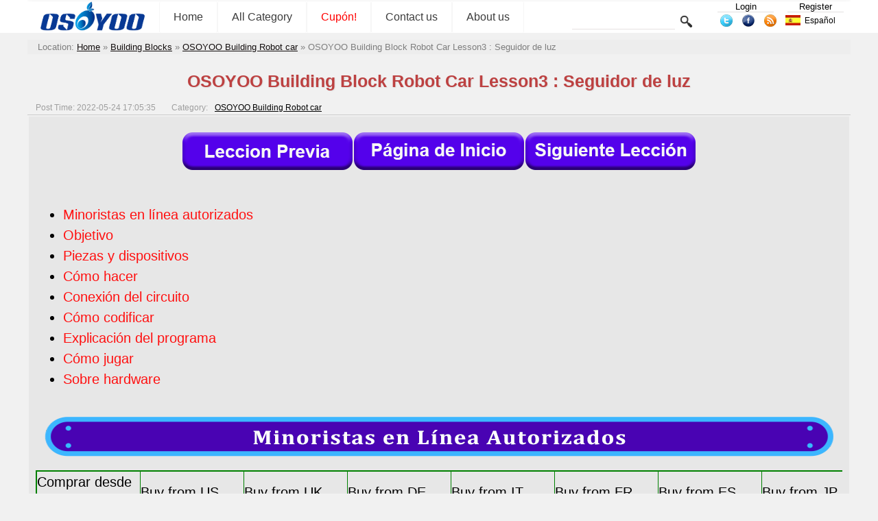

--- FILE ---
content_type: text/html; charset=UTF-8
request_url: https://osoyoo.com/es/2022/05/24/osoyoo-building-block-car-light-follower/
body_size: 12975
content:


<!DOCTYPE html>
<html lang="es-ES">
<head>
<!-- Reddit Pixel -->
<script>
!function(w,d){if(!w.rdt){var p=w.rdt=function(){p.sendEvent?p.sendEvent.apply(p,arguments):p.callQueue.push(arguments)};p.callQueue=[];var t=d.createElement("script");t.src="https://www.redditstatic.com/ads/pixel.js",t.async=!0;var s=d.getElementsByTagName("script")[0];s.parentNode.insertBefore(t,s)}}(window,document);rdt('init','a2_exibr832qkiv');rdt('track', 'PageVisit');
</script>
<!-- DO NOT MODIFY UNLESS TO REPLACE A USER IDENTIFIER -->
<!-- End Reddit Pixel -->
<script async src="https://fundingchoicesmessages.google.com/i/pub-7537483844671589?ers=1" nonce="JgN_4xRvD0KK4bd4qjdx1Q"></script><script nonce="JgN_4xRvD0KK4bd4qjdx1Q">(function() {function signalGooglefcPresent() {if (!window.frames['googlefcPresent']) {if (document.body) {const iframe = document.createElement('iframe'); iframe.style = 'width: 0; height: 0; border: none; z-index: -1000; left: -1000px; top: -1000px;'; iframe.style.display = 'none'; iframe.name = 'googlefcPresent'; document.body.appendChild(iframe);} else {setTimeout(signalGooglefcPresent, 0);}}}signalGooglefcPresent();})();</script>
 <!-- Google Tag Manager -->
<script>(function(w,d,s,l,i){w[l]=w[l]||[];w[l].push({'gtm.start':
new Date().getTime(),event:'gtm.js'});var f=d.getElementsByTagName(s)[0],
j=d.createElement(s),dl=l!='dataLayer'?'&l='+l:'';j.async=true;j.src=
'https://www.googletagmanager.com/gtm.js?id='+i+dl;f.parentNode.insertBefore(j,f);
})(window,document,'script','dataLayer','GTM-PC3R9XL2');</script>
<!-- End Google Tag Manager -->
<!--
<script data-ad-client="ca-pub-7537483844671589" async src="https://pagead2.googlesyndication.com/pagead/js/adsbygoogle.js"></script>
 -->
 
<title>OSOYOO Building Block Robot Car Lesson3 : Seguidor de luz &laquo; osoyoo.com</title>
<link type="text/css" rel="stylesheet" href="https://osoyoo.com/wp-content/themes/bombax/AmScript/Common.css">
<link type="text/css" rel="stylesheet" href="https://osoyoo.com/wp-content/themes/bombax/AmScript/AmSingle.css">
<script type="text/javascript" src="https://osoyoo.com/wp-content/themes/bombax/AmScript/AmCategory.js"></script>
<script type="text/javascript" src="https://osoyoo.com/wp-content/themes/bombax/AmScript/Lang.js"></script>
<script type="text/javascript" src="https://osoyoo.com/wp-content/themes/bombax/AmScript/Search.js"></script>
<script type="text/javascript" src=""></script>
<link rel="alternate" type="application/rss+xml" title="osoyoo.com latest post RSS" href="https://osoyoo.com/feed/" />
<link rel="alternate" type="application/rss+xml" title="osoyoo.com latest comment RSS" href="https://osoyoo.com/comments/feed/" />
<link rel="pingback" href="https://osoyoo.com/xmlrpc.php" />
<link rel="icon" href="https://osoyoo.com/picture/osoyoo.ico"  />
<link rel="shortcut icon" href="https://osoyoo.com/picture/osoyoo.ico"  />

<link rel="apple-touch-icon-precomposed" href="https://osoyoo.com/wp-content/uploads/2019/10/OSOYOOfavicon.png" />
<meta name="msapplication-TileImage" content="https://osoyoo.com/wp-content/uploads/2019/10/OSOYOOfavicon.png" />
</head>

<body>
<!-- Google Tag Manager (noscript) -->
<noscript><iframe src="https://www.googletagmanager.com/ns.html?id=GTM-PC3R9XL2"
height="0" width="0" style="display:none;visibility:hidden"></iframe></noscript>
<!-- End Google Tag Manager (noscript) -->
<div id="PageHeadBg">

<div id="PageHead">
     <div id="LineTop">
          <a href="https://osoyoo.com/es">
		  <img class="Logo" src="https://osoyoo.com/wp-content/themes/bombax/AmImages/Logo.png">
		  </a>
		  
     <div id="NavMain">
          <a href="https://osoyoo.com/es" class="Nav">Home</a>
          <a class="Nav" id="AmAllCategory" onClick="AmAllCategoryInit(0,0);" >All Category</a>
         <a href="https://osoyoo.com/?p=366" class="Nav">
<font color=FF0000>Cupón!</font>
</a>
<a href="https://osoyoo.com/es/about-us/" class="Nav">
Contact us
</a>
<a href="https://osoyoo.com/es/aboutus/" class="Nav">
About us
</a>
     </div>

     <form class="Search" method="get" target="_self" action="https://osoyoo.com/es">		  
          <input class="InputText" type="text" id="AmSearchText" name="s" value="">
		  <input class="InputSubmit" type="Submit" value="">
     </form>
	 <div class="UserInfo">
	 <a class="UserTopAction" href="https://osoyoo.com/wp-login.php">Login</a><a class="UserTopAction" href="https://osoyoo.com/wp-login.php?action=register">Register</a>	 </div>
	 <div class="Share">
	      <a href="https://twitter.com/osoyooproduct" title="twitter">
		       <img src="https://osoyoo.com/wp-content/themes/bombax/AmImages/twitter.png">
		  </a>
	      <a href="https://www.facebook.com/OsoyooStore" title="facebook">
		       <img src="https://osoyoo.com/wp-content/themes/bombax/AmImages/facebook.png">
		  </a>
	      <a href="https://osoyoo.com/feed/" title="feed">
		       <img src="https://osoyoo.com/wp-content/themes/bombax/AmImages/rss.png">
		  </a>		  
	 </div>		  
		  	  
<span id="AmLangIco" onclick="AmLanguageChange('AmLang');"><img src="https://osoyoo.com/wp-content/themes/bombax/AmImages/es.png" class="LangIco"><a hef="#https://osoyoo.com/es/2022/05/24/osoyoo-building-block-car-light-follower/">Español</a></span><div id="AmLang">
	 <span class="AmLangList">
	 <img src="https://osoyoo.com/wp-content/themes/bombax/AmImages/us.png" class="LangIco">
     <a class="AmLangSet" href="https://osoyoo.com/2022/05/24/osoyoo-building-block-car-light-follower/">English</a>
	 </span>
	 <span class="AmLangList">
	 <img src="https://osoyoo.com/wp-content/themes/bombax/AmImages/it.png" class="LangIco">
     <a class="AmLangSet" href="https://osoyoo.com/it/2022/05/24/osoyoo-building-block-car-light-follower/">Italiano</a>
	 </span>
	 <span class="AmLangList">
	 <img src="https://osoyoo.com/wp-content/themes/bombax/AmImages/fr.png" class="LangIco">
     <a class="AmLangSet" href="https://osoyoo.com/fr/2022/05/24/osoyoo-building-block-car-light-follower/">Français</a>
	 </span>
	 	 <span class="AmLangList">
	 <img src="https://osoyoo.com/wp-content/themes/bombax/AmImages/es.png" class="LangIco">
     <a class="AmLangSet" href="https://osoyoo.com/es/2022/05/24/osoyoo-building-block-car-light-follower/">Español</a>
	 </span>
	 <span class="AmLangList">
	 <img src="https://osoyoo.com/wp-content/themes/bombax/AmImages/de.png" class="LangIco">
     <a class="AmLangSet" href="https://osoyoo.com/de/2022/05/24/osoyoo-building-block-car-light-follower/">Deutsch</a>
	 </span>
	 <span class="AmLangList">
	 <img src="https://osoyoo.com/wp-content/themes/bombax/AmImages/jp.png" class="LangIco">
     <a class="AmLangSet" href="https://osoyoo.com/ja/2022/05/24/osoyoo-building-block-car-light-follower/">日本語</a>
	 </span>
</div>

     </div>
     <div id="AmAllCategoryBg">
          <div id="AmAllCategoryBox">
          <div name="AmLayer" id="AmLayer_0" class="AmLayer">
               <ul name="AmSub_0" id="AmSub_0_0" class="CategoryList">
                    <li id="Cat_14"><a href="https://osoyoo.com/es/category/iot/" onmouseover="AmAllCategory(1,14);">Internet of Things</a></li>
                    <li id="Cat_6"><a href="https://osoyoo.com/es/category/osoyoo-raspi-kit/" onmouseover="AmAllCategory(1,6);">OSOYOO Hardware Program learning Kit for Raspberry Pi </a></li>
                    <li id="Cat_3"><a href="https://osoyoo.com/es/category/osoyoo-kit/" onmouseover="AmAllCategory(1,3);">OSOYOO Hardware Programming Learning Kit</a></li>
                    <li id="Cat_682"><a href="https://osoyoo.com/es/category/osoyoo-robot-car-kit/" onmouseover="AmAllCategory(1,682);">OSOYOO Robot Car Kit A series</a></li>
                    <li id="Cat_20"><a href="https://osoyoo.com/es/category/sensors/" onmouseover="AmAllCategory(1,20);">Sensors &amp; Accessories</a></li>
                    <li id="Cat_744"><a href="https://osoyoo.com/es/category/single-board/" onmouseover="AmAllCategory(1,744);">Single Board</a></li>
                    <li id="Cat_5"><a href="https://osoyoo.com/es/category/tutorial-ebook/" onmouseover="AmAllCategory(1,5);">Tutorial &amp; eBook</a></li>
                    <li id="Cat_1"><a href="https://osoyoo.com/es/category/uncategorized/" onmouseover="AmAllCategory(1,1);">Uncategorized</a></li>
                    <li id="Cat_733"><a href="https://osoyoo.com/es/category/building-blocks/" onmouseover="AmAllCategory(1,733);">Building Blocks</a></li>
                    <li id="Cat_732"><a href="https://osoyoo.com/es/category/mblock-graphic-programming/" onmouseover="AmAllCategory(1,732);">mBlock Graphic Programming</a></li>
                    <li id="Cat_672"><a href="https://osoyoo.com/es/category/microbit/" onmouseover="AmAllCategory(1,672);">Micro:bit</a></li>
                    <li id="Cat_730"><a href="https://osoyoo.com/es/category/raspberry-pi-pico/" onmouseover="AmAllCategory(1,730);">Raspberry Pi Pico</a></li>
                    <li id="Cat_405"><a href="https://osoyoo.com/es/category/tutorial-examples/" onmouseover="AmAllCategory(1,405);">Tutorial &amp; Examples</a></li>
                    <li id="Cat_7"><a href="https://osoyoo.com/es/category/%e6%b5%8b%e8%af%95/" onmouseover="AmAllCategory(1,7);">测试</a></li>
               </ul>
          </div>
          <div name="AmLayer" id="AmLayer_1" class="AmLayer">
               <ul name="AmSub_1" id="AmSub_1_14" class="CategoryList">
                    <li id="Cat_724"><a href="https://osoyoo.com/es/category/iot/osoyoo-esp8266-wifi-module/" onmouseover="AmAllCategory('2','724');">OSOYOO ESP8266 Wifi Module</a></li>
                    <li id="Cat_705"><a href="https://osoyoo.com/es/category/iot/w5100-ethernet-iot-kit-for-beginner/" onmouseover="AmAllCategory('2','705');">OSOYOO W5100 Ethernet IoT learning Kit</a></li>
                    <li id="Cat_711"><a href="https://osoyoo.com/es/category/iot/arduino-wifi-iot-learning-kit/" onmouseover="AmAllCategory('2','711');">OSOYOO Wifi IoT Learning Kit </a></li>
                    <li id="Cat_729"><a href="https://osoyoo.com/es/category/iot/smart-house-iot-learning-kit-v2-0/" onmouseover="AmAllCategory('2','729');">Smart House V2.0 Blynk Control</a></li>
                    <li id="Cat_727"><a href="https://osoyoo.com/es/category/iot/blynk-iot-learning-kit/" onmouseover="AmAllCategory('2','727');">Blynk IoT Learning Kit</a></li>
                    <li id="Cat_670"><a href="https://osoyoo.com/es/category/iot/lora-related/" onmouseover="AmAllCategory('2','670');">LoRa Related</a></li>
                    <li id="Cat_483"><a href="https://osoyoo.com/es/category/iot/nodemcu-iot-kit-iot/" onmouseover="AmAllCategory('2','483');">NodeMCU IoT Kit</a></li>
                    <li id="Cat_704"><a href="https://osoyoo.com/es/category/iot/smart-home-iot-kit/" onmouseover="AmAllCategory('2','704');">Smart Home Iot Kit</a></li>
                    <li id="Cat_737"><a href="https://osoyoo.com/es/category/iot/smart-home-v2-0-udp-app-control/" onmouseover="AmAllCategory('2','737');">Smart Home V2.0 UDP APP control</a></li>
               </ul>
               <ul name="AmSub_1" id="AmSub_1_6" class="CategoryList">
                    <li id="Cat_690"><a href="https://osoyoo.com/es/category/osoyoo-raspi-kit/raspberry-pi-project/" onmouseover="AmAllCategory('2','690');"> Project for Raspberry Pi </a></li>
                    <li id="Cat_750"><a href="https://osoyoo.com/es/category/osoyoo-raspi-kit/flexirover-robot-car-for-raspberry-pi-arduino/" onmouseover="AmAllCategory('2','750');">FlexiRover Robot Car for Raspberry Pi/Arduino</a></li>
                    <li id="Cat_659"><a href="https://osoyoo.com/es/category/osoyoo-raspi-kit/raspberry-pi-iot/" onmouseover="AmAllCategory('2','659');">IOT kit for raspberry Pi </a></li>
                    <li id="Cat_720"><a href="https://osoyoo.com/es/category/osoyoo-raspi-kit/mecanum-wheel-car/" onmouseover="AmAllCategory('2','720');">Mecanum Wheel Car</a></li>
                    <li id="Cat_489"><a href="https://osoyoo.com/es/category/osoyoo-raspi-kit/osoyoo-basic-kit-raspberry-pi-zero/" onmouseover="AmAllCategory('2','489');">OSOYOO basic kit for Raspberry pi zero</a></li>
                    <li id="Cat_660"><a href="https://osoyoo.com/es/category/osoyoo-raspi-kit/osoyoo-car-v1-raspberry-pi/" onmouseover="AmAllCategory('2','660');">OSOYOO Robot Car V1 for Raspberry Pi</a></li>
                    <li id="Cat_708"><a href="https://osoyoo.com/es/category/osoyoo-raspi-kit/osoyoo-car-v2-pi/" onmouseover="AmAllCategory('2','708');">OSOYOO Robot Car V2 for Raspberry Pi </a></li>
                    <li id="Cat_513"><a href="https://osoyoo.com/es/category/osoyoo-raspi-kit/osoyoo-starter-kit-v1-for-raspberry-pi/" onmouseover="AmAllCategory('2','513');">OSOYOO Starter Kit V1 for Raspberry Pi</a></li>
                    <li id="Cat_466"><a href="https://osoyoo.com/es/category/osoyoo-raspi-kit/osoyoo-starter-kit-raspberry-pi/" onmouseover="AmAllCategory('2','466');">OSOYOO Starter Kit V2 for Raspberry Pi</a></li>
                    <li id="Cat_506"><a href="https://osoyoo.com/es/category/osoyoo-raspi-kit/screen-raspberry-pi/" onmouseover="AmAllCategory('2','506');">Screen for Raspberry Pi</a></li>
                    <li id="Cat_664"><a href="https://osoyoo.com/es/category/osoyoo-raspi-kit/tank-car-raspberry-pi/" onmouseover="AmAllCategory('2','664');">Tank Car for Raspberry Pi </a></li>
                    <li id="Cat_748"><a href="https://osoyoo.com/es/category/osoyoo-raspi-kit/osoyoo-v4-0-robot-car-for-raspberry-pi/" onmouseover="AmAllCategory('2','748');">OSOYOO V4.0 Robot Car for Raspberry Pi</a></li>
               </ul>
               <ul name="AmSub_1" id="AmSub_1_3" class="CategoryList">
                    <li id="Cat_752"><a href="https://osoyoo.com/es/category/osoyoo-kit/lilypad-sewing-electronic-kit/" onmouseover="AmAllCategory('2','752');">LilyPad Sewing electronic Kit</a></li>
                    <li id="Cat_484"><a href="https://osoyoo.com/es/category/osoyoo-kit/arduinonodemcu-garden-watering-kit/" onmouseover="AmAllCategory('2','484');">NodeMCU Garden Watering Kit</a></li>
                    <li id="Cat_10"><a href="https://osoyoo.com/es/category/osoyoo-kit/osoyoo-3d-printer-kit/" onmouseover="AmAllCategory('2','10');">OSOYOO 3D Printer Kit</a></li>
                    <li id="Cat_491"><a href="https://osoyoo.com/es/category/osoyoo-kit/osoyoo-advanced-kit/" onmouseover="AmAllCategory('2','491');">OSOYOO Advanced Hardware Programming Learning Kit</a></li>
                    <li id="Cat_490"><a href="https://osoyoo.com/es/category/osoyoo-kit/osoyoo-basic-kit/" onmouseover="AmAllCategory('2','490');">OSOYOO Basic Programming Learning Kit </a></li>
                    <li id="Cat_467"><a href="https://osoyoo.com/es/category/osoyoo-kit/arduino-iot/" onmouseover="AmAllCategory('2','467');">OSOYOO Cayenne IOT Learning Kit </a></li>
                    <li id="Cat_697"><a href="https://osoyoo.com/es/category/osoyoo-kit/osoyoo-graphical-programming-kit/" onmouseover="AmAllCategory('2','697');">OSOYOO Graphical Programming Kit </a></li>
                    <li id="Cat_692"><a href="https://osoyoo.com/es/category/osoyoo-kit/osoyoo-starter-kit/" onmouseover="AmAllCategory('2','692');">Osoyoo Hardware Programming Starter Kit</a></li>
                    <li id="Cat_655"><a href="https://osoyoo.com/es/category/osoyoo-kit/arduino-yun-iot-smarthome-kit/" onmouseover="AmAllCategory('2','655');">OSOYOO IoT Smarthome Kit V0.1</a></li>
                    <li id="Cat_714"><a href="https://osoyoo.com/es/category/osoyoo-kit/osoyoo-pnp-kit-for-arduino/" onmouseover="AmAllCategory('2','714');">OSOYOO PNP Programming Learning Kit </a></li>
                    <li id="Cat_516"><a href="https://osoyoo.com/es/category/osoyoo-kit/osoyoo-rfid-kit/" onmouseover="AmAllCategory('2','516');">OSOYOO RFID Programming Learning Kit </a></li>
                    <li id="Cat_694"><a href="https://osoyoo.com/es/category/osoyoo-kit/osoyoo-sensor-modules-kit-for-arduino/" onmouseover="AmAllCategory('2','694');">Osoyoo Sensor Modules Kit </a></li>
                    <li id="Cat_706"><a href="https://osoyoo.com/es/category/osoyoo-kit/osoyoo-smart-home-iot-kit/" onmouseover="AmAllCategory('2','706');">OSOYOO Smart Home IoT Kit</a></li>
                    <li id="Cat_492"><a href="https://osoyoo.com/es/category/osoyoo-kit/osoyoo-ultimate-kit/" onmouseover="AmAllCategory('2','492');">OSOYOO Ultimate Hardware Programming kit</a></li>
                    <li id="Cat_693"><a href="https://osoyoo.com/es/category/osoyoo-kit/osoyoo-v3-advanced-learning-kits/" onmouseover="AmAllCategory('2','693');">OSOYOO v3 advanced learning kits</a></li>
                    <li id="Cat_652"><a href="https://osoyoo.com/es/category/osoyoo-kit/161-sensor-kit/" onmouseover="AmAllCategory('2','652');">16+1 Sensor kit</a></li>
                    <li id="Cat_465"><a href="https://osoyoo.com/es/category/osoyoo-kit/smart-car-kit/" onmouseover="AmAllCategory('2','465');">Smart Car Kit</a></li>
               </ul>
               <ul name="AmSub_1" id="AmSub_1_682" class="CategoryList">
                    <li id="Cat_663"><a href="https://osoyoo.com/es/category/osoyoo-robot-car-kit/balance-car-arduinoraspi-kit/" onmouseover="AmAllCategory('2','663');">Balance car kit</a></li>
                    <li id="Cat_747"><a href="https://osoyoo.com/es/category/osoyoo-robot-car-kit/blue-mecanum-wheel-robotic-for-arduino-mega2560/" onmouseover="AmAllCategory('2','747');">Blue Mecanum Wheel Robotic for Arduino Mega2560</a></li>
                    <li id="Cat_757"><a href="https://osoyoo.com/es/category/osoyoo-robot-car-kit/blue-mecanum-wheel-robotic-for-raspberry-pi/" onmouseover="AmAllCategory('2','757');">Blue Mecanum Wheel Robotic for Raspberry Pi</a></li>
                    <li id="Cat_707"><a href="https://osoyoo.com/es/category/osoyoo-robot-car-kit/m1-0-mecanum-wheel-metal-chassis-robotic/" onmouseover="AmAllCategory('2','707');">M1.0 Mecanum Wheel Metal Chassis Robotic</a></li>
                    <li id="Cat_741"><a href="https://osoyoo.com/es/category/osoyoo-robot-car-kit/m2-0-mecanum-wheel-metal-chassis-robotic/" onmouseover="AmAllCategory('2','741');">M2.0 Mecanum Wheel Metal Chassis Robotic</a></li>
                    <li id="Cat_703"><a href="https://osoyoo.com/es/category/osoyoo-robot-car-kit/mecanum-wheel-car-kit/" onmouseover="AmAllCategory('2','703');">Mars Explorer Mecanum Wheel Robot Kit</a></li>
                    <li id="Cat_518"><a href="https://osoyoo.com/es/category/osoyoo-robot-car-kit/arduino-tank-car-kit/" onmouseover="AmAllCategory('2','518');">Tank Car Kit V1.0</a></li>
                    <li id="Cat_712"><a href="https://osoyoo.com/es/category/osoyoo-robot-car-kit/tank-car-kit-v2-0/" onmouseover="AmAllCategory('2','712');">Tank Car Kit V2.0 </a></li>
                    <li id="Cat_499"><a href="https://osoyoo.com/es/category/osoyoo-robot-car-kit/2wd-robot-car-starter-kit/" onmouseover="AmAllCategory('2','499');">2WD Robot Car Starter Kit</a></li>
                    <li id="Cat_710"><a href="https://osoyoo.com/es/category/osoyoo-robot-car-kit/model-3-v2-0-robot-car/" onmouseover="AmAllCategory('2','710');">Model-3 V2.0 Robot Car</a></li>
                    <li id="Cat_702"><a href="https://osoyoo.com/es/category/osoyoo-robot-car-kit/osoyoo-model-3-robot-learning-kit/" onmouseover="AmAllCategory('2','702');">OSOYOO Model-3 Robot Learning Kit</a></li>
                    <li id="Cat_746"><a href="https://osoyoo.com/es/category/osoyoo-robot-car-kit/osoyoo-model-t-robot-car/" onmouseover="AmAllCategory('2','746');">OSOYOO Model-T Robot Car</a></li>
                    <li id="Cat_695"><a href="https://osoyoo.com/es/category/osoyoo-robot-car-kit/osoyoo-robot-car-starter-kit-tutorial/" onmouseover="AmAllCategory('2','695');">OSOYOO Robot Car Starter Kit Tutorial</a></li>
                    <li id="Cat_739"><a href="https://osoyoo.com/es/category/osoyoo-robot-car-kit/osoyoo-servo-steering-car-v3-0-for-arduino-mega2560/" onmouseover="AmAllCategory('2','739');">OSOYOO Servo Steering Car V3.0 for Arduino MEGA2560</a></li>
                    <li id="Cat_717"><a href="https://osoyoo.com/es/category/osoyoo-robot-car-kit/p3-servo-steering-robot-car/" onmouseover="AmAllCategory('2','717');">P3 Servo Steering Robot Car</a></li>
                    <li id="Cat_721"><a href="https://osoyoo.com/es/category/osoyoo-robot-car-kit/sg90-servo-steering-robot-car/" onmouseover="AmAllCategory('2','721');">SG90 Servo Steering Robot Car</a></li>
                    <li id="Cat_684"><a href="https://osoyoo.com/es/category/osoyoo-robot-car-kit/v2-0-robot-car-kit/" onmouseover="AmAllCategory('2','684');">V2.0 Robot Car kit</a></li>
                    <li id="Cat_709"><a href="https://osoyoo.com/es/category/osoyoo-robot-car-kit/v2-1-robot-car-kit/" onmouseover="AmAllCategory('2','709');">V2.1 Robot car kit</a></li>
               </ul>
               <ul name="AmSub_1" id="AmSub_1_20" class="CategoryList">
                    <li id="Cat_768"><a href="https://osoyoo.com/es/category/sensors/sewing-eletronic-widgets/" onmouseover="AmAllCategory('2','768');">Sewing eletronic widgets</a></li>
                    <li id="Cat_26"><a href="https://osoyoo.com/es/category/sensors/breadboard/" onmouseover="AmAllCategory('2','26');">Breadboard</a></li>
                    <li id="Cat_27"><a href="https://osoyoo.com/es/category/sensors/buzzer/" onmouseover="AmAllCategory('2','27');">Buzzer</a></li>
                    <li id="Cat_28"><a href="https://osoyoo.com/es/category/sensors/led/" onmouseover="AmAllCategory('2','28');">LED</a></li>
                    <li id="Cat_23"><a href="https://osoyoo.com/es/category/sensors/resistor/" onmouseover="AmAllCategory('2','23');">Resistor</a></li>
                    <li id="Cat_700"><a href="https://osoyoo.com/es/category/sensors/screen/" onmouseover="AmAllCategory('2','700');">Screen</a></li>
                    <li id="Cat_146"><a href="https://osoyoo.com/es/category/sensors/sensors-sensors/" onmouseover="AmAllCategory('2','146');">Sensors</a></li>
                    <li id="Cat_751"><a href="https://osoyoo.com/es/category/sensors/temperature-sensor/" onmouseover="AmAllCategory('2','751');">Temperature sensor</a></li>
                    <li id="Cat_24"><a href="https://osoyoo.com/es/category/sensors/usb-cable/" onmouseover="AmAllCategory('2','24');">USB cable</a></li>
                    <li id="Cat_25"><a href="https://osoyoo.com/es/category/sensors/wires/" onmouseover="AmAllCategory('2','25');">Wires</a></li>
               </ul>
               <ul name="AmSub_1" id="AmSub_1_744" class="CategoryList">
                    <li id="Cat_767"><a href="https://osoyoo.com/es/category/single-board/io-breakout-board-for-ardino-uno/" onmouseover="AmAllCategory('2','767');">IO-breakout-board-for-ardino-UNO</a></li>
                    <li id="Cat_762"><a href="https://osoyoo.com/es/category/single-board/io-breakout-board-for-arduino-nano/" onmouseover="AmAllCategory('2','762');">IO-breakout-board-for-arduino-nano</a></li>
                    <li id="Cat_765"><a href="https://osoyoo.com/es/category/single-board/io-breakout-board-for-arduino-pro-micro/" onmouseover="AmAllCategory('2','765');">IO-breakout-board-for-arduino-pro-micro</a></li>
                    <li id="Cat_766"><a href="https://osoyoo.com/es/category/single-board/io-breakout-board-for-esp32esp8266/" onmouseover="AmAllCategory('2','766');">IO-breakout-board-for-esp32&amp;esp8266</a></li>
                    <li id="Cat_763"><a href="https://osoyoo.com/es/category/single-board/io-breakout-board-for-raspberry-pico/" onmouseover="AmAllCategory('2','763');">IO-breakout-board-for-raspberry-pico</a></li>
                    <li id="Cat_754"><a href="https://osoyoo.com/es/category/single-board/nano-for-arduino/" onmouseover="AmAllCategory('2','754');">Nano for arduino</a></li>
                    <li id="Cat_745"><a href="https://osoyoo.com/es/category/single-board/ltg-nano-for-arduino/" onmouseover="AmAllCategory('2','745');">LTG-Nano for Arduino</a></li>
                    <li id="Cat_749"><a href="https://osoyoo.com/es/category/single-board/nodemcu/" onmouseover="AmAllCategory('2','749');">NodeMCU</a></li>
                    <li id="Cat_753"><a href="https://osoyoo.com/es/category/single-board/pro-micro-for-arduino/" onmouseover="AmAllCategory('2','753');">Pro micro for Arduino</a></li>
                    <li id="Cat_756"><a href="https://osoyoo.com/es/category/single-board/pwm-hat-for-rapberry-pi/" onmouseover="AmAllCategory('2','756');">PWM HAT for Rapberry Pi</a></li>
               </ul>
               <ul name="AmSub_1" id="AmSub_1_5" class="CategoryList">
                    <li id="Cat_22"><a href="https://osoyoo.com/es/category/tutorial-ebook/basic-tutorial/" onmouseover="AmAllCategory('2','22');">Basic Tutorial about Arduino</a></li>
                    <li id="Cat_685"><a href="https://osoyoo.com/es/category/tutorial-ebook/graphical-programming-tutorial-for-arduino/" onmouseover="AmAllCategory('2','685');">Graphical Programming Tutorial Serie A</a></li>
                    <li id="Cat_4"><a href="https://osoyoo.com/es/category/tutorial-ebook/diy-parts/" onmouseover="AmAllCategory('2','4');">Parts &amp; Projects for Arduino Open Source IDE</a></li>
               </ul>
               <ul name="AmSub_1" id="AmSub_1_733" class="CategoryList">
                    <li id="Cat_736"><a href="https://osoyoo.com/es/category/building-blocks/osoyoo-building-block-diy-programming-kit/" onmouseover="AmAllCategory('2','736');">OSOYOO Building Block DIY Programming Kit</a></li>
                    <li id="Cat_734"><a href="https://osoyoo.com/es/category/building-blocks/arduino-building-blocks/" onmouseover="AmAllCategory('2','734');">OSOYOO Building Blocks</a></li>
                    <li id="Cat_740"><a href="https://osoyoo.com/es/category/building-blocks/osoyoo-building-robot-car/" onmouseover="AmAllCategory('2','740');">OSOYOO Building Robot car</a></li>
               </ul>
               <ul name="AmSub_1" id="AmSub_1_672" class="CategoryList">
                    <li id="Cat_673"><a href="https://osoyoo.com/es/category/microbit/microbit-basic-tutorial/" onmouseover="AmAllCategory('2','673');">Micro:bit Basic Tutorial</a></li>
                    <li id="Cat_713"><a href="https://osoyoo.com/es/category/microbit/microbit-robot/" onmouseover="AmAllCategory('2','713');">Micro:bit Robot</a></li>
                    <li id="Cat_677"><a href="https://osoyoo.com/es/category/microbit/microbit-starter-kit/" onmouseover="AmAllCategory('2','677');">Micro:bit Starter Kit</a></li>
                    <li id="Cat_715"><a href="https://osoyoo.com/es/category/microbit/microbit-robot-car-v2/" onmouseover="AmAllCategory('2','715');">Microbit Robot Car V2</a></li>
                    <li id="Cat_691"><a href="https://osoyoo.com/es/category/microbit/osoyoo-sensor-for-micro-bit/" onmouseover="AmAllCategory('2','691');">OSOYOO Sensor for Micro bit</a></li>
               </ul>
               <ul name="AmSub_1" id="AmSub_1_730" class="CategoryList">
                    <li id="Cat_731"><a href="https://osoyoo.com/es/category/raspberry-pi-pico/pico-graphic-programming/" onmouseover="AmAllCategory('2','731');">Pico Graphic Programming</a></li>
                    <li id="Cat_743"><a href="https://osoyoo.com/es/category/raspberry-pi-pico/pico-robot-car-raspberry-pi-pico/" onmouseover="AmAllCategory('2','743');">Pico-Robot-Car</a></li>
               </ul>
               <ul name="AmSub_1" id="AmSub_1_7" class="CategoryList">
                    <li id="Cat_131"><a href="https://osoyoo.com/es/category/%e6%b5%8b%e8%af%95/meeting/" onmouseover="AmAllCategory('2','131');">Meeting</a></li>
               </ul>
          </div>
          <div name="AmLayer" id="AmLayer_2" class="AmLayer">
               <ul name="AmSub_2" id="AmSub_2_663" class="CategoryList">
                    <li id="Cat_698"><a href="https://osoyoo.com/es/category/osoyoo-robot-car-kit/balance-car-arduinoraspi-kit/balance-car/" onmouseover="AmAllCategory('3','698');">Balance Car</a></li>
               </ul>
          </div>
          </div>	
     </div>
</div>




</div>


<span id="UrlHere">
<div itemscope itemtype="http://schema.org/WebPage" id="crumbs">Location: <a itemprop="breadcrumb" href="https://osoyoo.com/es">Home</a> » <a itemprop="breadcrumb" href="https://osoyoo.com/es/category/building-blocks/">Building Blocks</a> » <a itemprop="breadcrumb" href="https://osoyoo.com/es/category/building-blocks/osoyoo-building-robot-car/">OSOYOO Building Robot car</a> » <span class="current">OSOYOO Building Block Robot Car Lesson3 : Seguidor de luz</span></div></span>

<div id="ContentBody">

<h1>OSOYOO Building Block Robot Car Lesson3 : Seguidor de luz</h1><div class="PostMeta">
<span class="Time">Post Time: 2022-05-24 17:05:35</span>
Category: <a class="category" href="https://osoyoo.com/es/category/building-blocks/osoyoo-building-robot-car/">OSOYOO Building Robot car</a>
</div>
<div class="PostContent">
<p><center><a href="https://osoyoo.com/es/?p=43788"><img decoding="async" class="alignnone" src="https://osoyoo.com/picture/tutorial/es/2es.png" alt="" width="250" height="60" /></a><a href="https://osoyoo.com/es/?p=49202"><img decoding="async" loading="lazy" class="alignnone" src="https://osoyoo.com/picture/tutorial/es/1es.png" alt="" width="250" height="60" /></a><a href="https://osoyoo.com/es/?p=43810"><img decoding="async" loading="lazy" class="alignnone" src="https://osoyoo.com/picture/tutorial/es/3es.png" alt="" width="250" height="60" /></a></center></p>
<ul>
<li style="text-align: left;"><a href="#6">Minoristas en línea autorizados</a></li>
<li style="text-align: left;"><a href="#1">Objetivo</a></li>
<li style="text-align: left;"><a href="#2">Piezas y dispositivos</a></li>
<li style="text-align: left;"><a href="#3">Cómo hacer</a></li>
<li style="text-align: left;"><a href="#4">Conexión del circuito</a></li>
<li style="text-align: left;"><a href="#5">Cómo codificar</a></li>
<li style="text-align: left;"><a href="#7">Explicación del programa</a></li>
<li style="text-align: left;"><a href="#8">Cómo jugar</a></li>
<li style="text-align: left;"><a href="#9">Sobre hardware</a></li>
</ul>
<p><img decoding="async" class="aligncenter" src="https://osoyoo.com/picture/tutorial/es/5es.png" /></p>
<div align="center">
<table>
<tbody>
<tr>
<td>Comprar desde OSOYOO</td>
<td>Buy from US</td>
<td>Buy from UK</td>
<td>Buy from DE</td>
<td>Buy from IT</td>
<td>Buy from FR</td>
<td>Buy from ES</td>
<td>Buy from JP</td>
</tr>
<tr>
<td><a href="https://osoyoo.store/products/stem-building-robot-car-kit?variant=40927418318959"><img decoding="async" loading="lazy" class="alignnone size-large" src="https://osoyoo.com/picture/Arduino_robot_car/store.png" width="150" height="30" /></a></td>
<td><a href="https://www.amazon.com/dp/B0B8D14ZMW?ref=myi_title_dp&amp;th=1"><img decoding="async" loading="lazy" class="alignnone size-large" src="https://osoyoo.com/picture/icon/us_buy_now.png" width="150" height="30" /></a></td>
<td><a href="https://www.amazon.co.uk/dp/B0B8BWQJ3F"><img decoding="async" loading="lazy" class="alignnone size-large" src="https://osoyoo.com/picture/icon/uk_buy_now.png" width="150" height="30" /></a></td>
<td><a href="https://www.amazon.de/dp/B0B8BWQJ3F?ref=myi_title_dp&amp;th=1"><img decoding="async" loading="lazy" class="alignnone size-large" src="https://osoyoo.com/picture/icon/de_buy_now.png" width="150" height="30" /></a></td>
<td><a href="https://www.amazon.it/dp/B0B8BWQJ3F"><img decoding="async" loading="lazy" class="alignnone size-large" src="https://osoyoo.com/picture/icon/it_buy_now.png" width="150" height="30" /></a></td>
<td><a href="https://www.amazon.fr/dp/B0B8BWQJ3F"><img decoding="async" loading="lazy" class="alignnone size-large" src="https://osoyoo.com/picture/icon/fr_buy_now.png" width="150" height="30" /></a></td>
<td><a href="https://www.amazon.es/dp/B0B8BWQJ3F"><img decoding="async" loading="lazy" class="alignnone size-large" src="https://osoyoo.com/picture/icon/es_buy_now.png" width="150" height="30" /></a></td>
<td><a href="https://www.amazon.co.jp/dp/B0B997W2KT?ref=myi_title_dp"><img decoding="async" loading="lazy" class="alignnone size-large" src="https://osoyoo.com/picture/icon/jp_buy_now.png" width="150" height="30" /></a></td>
</tr>
</tbody>
</table>
</div>
<p><a id="1"></a><img decoding="async" class="aligncenter" src="https://osoyoo.com/picture/tutorial/es/9es.png" /></p>
<p>En este proyecto, utilizamos dos sensores de fotorresistencia para diseñar un simple coche robot seguidor de luz.Utilizando una linterna para brillar en los módulos de fotorresistencia, el coche robot seguirá la luz para avanzar, girar la luz o girar a la izquierda al igual que un lindo gato juega con la luz.Los módulos de fotorresistencia consisten en sensores en la parte delantera del coche, se puede programar para seguir la luz más fuerte.<br />
<a id="2"></a><img decoding="async" class="aligncenter" src="https://osoyoo.com/picture/tutorial/es/10es.png" /></p>
<p>Por favor, prepare las siguientes piezas para completar este proyecto<br />
<span style="color: #ff0000;">NOTA:<br />
1.el color del bloque de construcción está sujeto al producto real, que no afecta al uso.<br />
2. TODOS LOS PRODUCTOS OSOYOO PARA ARDUINO SON PLACAS DE TERCEROS TOTALMENTE COMPATIBLES CON ARDUINO.<br />
</span></p>
<p><img decoding="async" loading="lazy" class="aligncenter size-full" src="https://osoyoo.com/picture/Building_Robot_Car/lesson3/1.jpg" width="1000" height="812" /></p>
<h1><a id="3"></a><img decoding="async" class="aligncenter" src="https://osoyoo.com/picture/tutorial/es/11es.png" /></h1>
<p><em>Antes de construir el robot con bloques, por favor instale la placa básica OSOYOO para Arduino bajo el escudo OSOYOO Magic I/O como sigue(Atención por favor: los pines de la pantalla de E/S están alineados con el puerto de la placa básica primero, luego presione la pantalla firmemente en la placa).</em><br />
<img decoding="async" loading="lazy" class="aligncenter size-full" src="https://osoyoo.com/picture/Building_Robot_Car/lesson6/2.jpg" width="1000" height="634" /><br />
Por favor, siga los pasos de construcción para construir este coche robot, Si desea obtener los pasos de construcción PDF claro, por favor descargue de</p>
<p><a href="https://osoyoo.com/picture/Building_Robot_Car/lesson3/lesson3.pdf">https://osoyoo.com/picture/Building_Robot_Car/lesson3/LESSON3.pdf</a></p>
<p>Nota: Si has construido el coche robot de la lección 1, salta al paso 35 de este PDF.</p>
<p><em><br />
<img decoding="async" loading="lazy" class="size-large aligncenter" src="https://osoyoo.com/picture/Building_Robot_Car/lesson3/p01.jpg" width="1000" height="714" /><img decoding="async" class="aligncenter" src="https://osoyoo.com/picture/Building_Robot_Car/lesson3/p02.jpg" /><img decoding="async" loading="lazy" class="size-large aligncenter" src="https://osoyoo.com/picture/Building_Robot_Car/lesson3/p03.jpg" width="1000" height="714" /><img decoding="async" loading="lazy" class="size-large aligncenter" src="https://osoyoo.com/picture/Building_Robot_Car/lesson3/p04.jpg" width="1000" height="714" /><img decoding="async" loading="lazy" class="size-large aligncenter" src="https://osoyoo.com/picture/Building_Robot_Car/lesson3/p05.jpg" width="1000" height="714" /><img decoding="async" loading="lazy" class="size-large aligncenter" src="https://osoyoo.com/picture/Building_Robot_Car/lesson3/p06.jpg" width="1000" height="714" /><img decoding="async" loading="lazy" class="size-large aligncenter" src="https://osoyoo.com/picture/Building_Robot_Car/lesson3/p07.jpg" width="1000" height="714" /><img decoding="async" loading="lazy" class="size-large aligncenter" src="https://osoyoo.com/picture/Building_Robot_Car/lesson3/p08.jpg" width="1000" height="714" /><img decoding="async" loading="lazy" class="size-large aligncenter" src="https://osoyoo.com/picture/Building_Robot_Car/lesson3/p09.jpg" width="1000" height="714" /><img decoding="async" loading="lazy" class="size-large aligncenter" src="https://osoyoo.com/picture/Building_Robot_Car/lesson3/p10.jpg" width="1000" height="714" /></em><a id="4"></a><img decoding="async" class="aligncenter" src="https://osoyoo.com/picture/tutorial/es/12es.png" /></p>
<p>&nbsp;</p>
<p>Por favor conecta los motores y la caja de la batería de 9V como en la<a href="https://osoyoo.com/es/2021/10/15/43751/#5"> lección 1</a>. Luego conecta la fotoresistencia izquierda a A1 del Magic I/O shiel, la derecha al puerto A0 con cables PNP de 3 pines como se muestra a continuación(Atención: hay seis puentes en ENA/ENB/IN1/IN2/IN3/IN4):<img decoding="async" loading="lazy" class="aligncenter size-full" src="https://osoyoo.com/picture/Building_Robot_Car/lesson3/2.jpg" width="1000" height="790" /></p>
<h1><a id="5"></a><img decoding="async" class="aligncenter" src="https://osoyoo.com/picture/tutorial/es/13es.png" /></h1>
<p>Nota: En este kit, utilizamos mblock como herramienta de programación, si quieres aprender más sobre mblock, por favor visita la preparación antes de la clase 1: <a href="https://osoyoo.com/2021/12/01/preparation-before-class-1/">https://osoyoo.com/2021/12/01/preparation-before-class-1</a></p>
<p>Paso 1) Descarga la versión para PC de mBlock desde <a href="https://mblock.makeblock.com/en-us/download/">https://mblock.makeblock.com/en-us/download/</a>, seleccione el archivo de descarga según el tipo de sistema operativo de su ordenador (por favor, no utilice la versión del navegador):<br />
<img decoding="async" loading="lazy" class="size-medium aligncenter" src="https://osoyoo.com/driver/mblock/mblockdownload.png" width="1000" height="369" /><br />
Paso 2) Descargue el archivo de dispositivo OSOYOO_UNO.mext desde <a href="https://osoyoo.com/driver/mblock/osoyoo_uno.mext">https://osoyoo.com/driver/mblock/osoyoo_uno.mext</a></p>
<p>Paso 3) Ejecute el software mBlock PC haciendo doble clic en el icono del adorable Panda. verá la interfaz de usuario mBlock como en la siguiente imagen. Por favor, elimine el dispositivo por defecto <strong>CyberPi</strong> haciendo clic en la cruz en el círculo rojo.</p>
<p><img decoding="async" loading="lazy" class="size-medium aligncenter" src="https://osoyoo.com/driver/mblock/mblock1.png" width="737" height="652" /></p>
<p>Paso 4) Arrastra y suelta el archivo osoyoo_uno_mext (descargado en el Paso 2) al software mBlock de la siguiente manera:</p>
<p><img decoding="async" loading="lazy" class="size-medium aligncenter" src="https://osoyoo.com/driver/mblock/move_device.png" width="1000" height="695" /></p>
<p>Ahora verá un nuevo firmware del dispositivo en mBlock, vea la siguiente imagen:<br />
<img decoding="async" loading="lazy" class="size-medium aligncenter" src="https://osoyoo.com/driver/mblock/osoyoo_firmware.png" width="729" height="642" /><br />
¡Ahora el software mBlock y el firmware del dispositivo OSOYOO_UNO han sido instalados con éxito en nuestro PC!</p>
<p>Ahora le mostraremos cómo utilizar los bloques para convertir la idea anterior en realidad.</p>
<p>Paso 5)Haz clic en <strong>Events</strong>, añade el bloque <em><strong>when Arduino Uno starts up</strong></em> a la parte superior:</p>
<p><img decoding="async" class="aligncenter" src="https://osoyoo.com/picture/Building_Robot_Car/lesson1/2.png" /></p>
<p>Paso 6: Haga clic en <strong>Control</strong> y, a continuación, arrastre y suelte el bloque <strong>Forever</strong> en el área de programación como se indica a continuación:<img decoding="async" class="aligncenter" src="https://osoyoo.com/picture/Building_Robot_Car/lesson2/1.png" /></p>
<p>Paso 7: Haga click en <strong>Variable</strong> , luego click en <strong>Make a Variable</strong> ,Un nuevo dialogo aparecerá, escriba <span class="VIiyi" lang="en"><span class="JLqJ4b ChMk0b" data-language-for-alternatives="en" data-language-to-translate-into="zh-CN" data-phrase-index="0" data-number-of-phrases="1"><span class="Q4iAWc"><strong>left_speed</strong></span></span></span> ,luego click en <span class="VIiyi" lang="en"><span class="JLqJ4b ChMk0b" data-language-for-alternatives="en" data-language-to-translate-into="zh-CN" data-phrase-index="0" data-number-of-phrases="1"><span class="Q4iAWc"><strong>OK</strong></span></span></span>, tendrá una nueva variable <span class="VIiyi" lang="en"><span class="JLqJ4b ChMk0b" data-language-for-alternatives="en" data-language-to-translate-into="zh-CN" data-phrase-index="0" data-number-of-phrases="1"><span class="Q4iAWc"><strong>left_speed</strong></span></span></span> ;Use el mismo método para crear una variable <span class="VIiyi" lang="en"><span class="JLqJ4b ChMk0b" data-language-for-alternatives="en" data-language-to-translate-into="zh-CN" data-phrase-index="0" data-number-of-phrases="1"><span class="Q4iAWc"><strong>right_speed</strong> </span></span></span>;</p>
<p><img decoding="async" loading="lazy" class="size-large aligncenter" src="https://osoyoo.com/picture/Building_Robot_Car/lesson3/1.png" width="1000" height="544" /></p>
<p>Paso 8: Haga clic de nuevo en <strong>Variable</strong>, luego arrastre y suelte el bloque <strong>set left_speed to</strong> en el área de programación como se indica a continuación:<img decoding="async" loading="lazy" class="size-large aligncenter" src="https://osoyoo.com/picture/Building_Robot_Car/lesson3/2.png" width="1000" height="534" /></p>
<p>Paso 9:Haga click en <strong>Operation</strong> , luego arrastre y suelte el bloque <strong>0-0</strong> al area de programacion ,escriba <strong>250</strong> en la primera area como sigue；</p>
<p><strong><img decoding="async" loading="lazy" class="size-large aligncenter" src="https://osoyoo.com/picture/Building_Robot_Car/lesson3/3.png" width="1000" height="534" /></strong></p>
<p>Paso 10: Haga clic en <strong>Sensor</strong>  , luego arrastre y suelte el bloque <strong>Read Light Sensor Analog Pin </strong> al área de programación de la siguiente manera；<strong><br />
<img decoding="async" loading="lazy" class="size-large aligncenter" src="https://osoyoo.com/picture/Building_Robot_Car/lesson3/4.png" width="1000" height="534" /></strong></p>
<p>Paso 11: Haga clic en <strong>Control</strong> y añada un bloque <strong> <em>if then</em></strong>  dentro del bucle para siempre como se indica a continuación: <strong><img decoding="async" loading="lazy" class="size-large aligncenter" src="https://osoyoo.com/picture/Building_Robot_Car/lesson3/5.png" width="1000" height="522" /></strong></p>
<p>Paso 12: Haga click en <strong>Operation</strong> , luego arrastre y suelte el bloque <strong>0&lt;0</strong> al area de programacion ,escriba 0 en la segunda area como sigue；<strong><img decoding="async" loading="lazy" class="size-large aligncenter" src="https://osoyoo.com/picture/Building_Robot_Car/lesson3/6.png" width="1000" height="522" /></strong></p>
<p>Paso 13: Haga clic en <strong>Variable</strong> , luego arrastre y suelte el bloque <strong>left_speed </strong> al área de programación como se indica a continuación:</p>
<p><strong><img decoding="async" loading="lazy" class="size-large aligncenter" src="https://osoyoo.com/picture/Building_Robot_Car/lesson3/7.png" width="1000" height="522" /></strong></p>
<p>Paso 14: Haga clic de nuevo en <strong>Variable</strong>, luego arrastre y suelte el bloque <strong>set left_speed to</strong> al área de programación como se indica a continuación:<strong><img decoding="async" loading="lazy" class="size-large aligncenter" src="https://osoyoo.com/picture/Building_Robot_Car/lesson3/8.png" width="1000" height="522" /></strong></p>
<p>Paso 15: Haga clic con el botón derecho del ratón en el bloque <strong>set left_speed to</strong> y arrastre y suelte este bloque detrás del bloque <strong>if then </strong>. Cambie <strong>left_speed</strong> por <strong>right_speed</strong> como se indica a continuación:<strong><img decoding="async" loading="lazy" class="size-large aligncenter" src="https://osoyoo.com/picture/Building_Robot_Car/lesson3/9.png" width="1000" height="522" /></strong></p>
<p>Paso 16: Vuelva a hacer clic en <strong>Action</strong> y, a continuación, arrastre y suelte el bloque <strong>Forward Left Speed 100 Right Speed 100</strong> en el área de programación como se indica a continuación:<strong><img decoding="async" loading="lazy" class="size-large aligncenter" src="https://osoyoo.com/picture/Building_Robot_Car/lesson3/10.png" width="1000" height="522" /></strong></p>
<p>Paso 17:Haga clic en <strong>Variable</strong> , luego en el bloque <strong>left_speed  </strong>y en el bloque <strong> right_speed</strong> para ir al área de programación como se indica a continuación:<strong><img decoding="async" loading="lazy" class="size-large aligncenter" src="https://osoyoo.com/picture/Building_Robot_Car/lesson3/11.png" width="1000" height="522" /></strong></p>
<p>Ahora hemos completado la programación de bloques. Los bloques finales tienen el siguiente aspecto:</p>
<p><img decoding="async" loading="lazy" class="size-large aligncenter" src="https://osoyoo.com/picture/Building_Robot_Car/lesson3/12.png" width="1000" height="544" /></p>
<p>Ahora todos los bloques de programación están completos. Desde la imagen de arriba, la lógica es bastante sencillo:</p>
<p>Cuando se inicia Arduino, el ordenador entrará en un bucle muerto que comprobará el estado del botón, cuando el botón no está presionado, el servo se detendrá en la posición original (en mi servo 0 grados) y el ascensor está en el suelo, cuando se pulsa el botón, el brazo del servo girará desde la posición de 0 grados a la posición de 180 grados y el ascensor se eleva al aire.</p>
<h4>Paso 18) Cargar el programa en la placa básica OSOYOO</h4>
<p>1)Primero conecte su placa básica OSOYOO a su PC con un cable USB. A continuación, haga clic en el botón Conectar en la parte inferior del software mBlock, verá una ventana USB emergente,<br />
2)seleccione la casilla <strong>Show all connectable device</strong> , y aparecerá un menú desplegable de dispositivos,<br />
3) seleccione su puerto en el menú desplegable de dispositivos<br />
4) haga clic en el botón <strong>Connect</strong>  para conectar su PC a la placa básica OSOYOO.<br />
<img decoding="async" loading="lazy" class="size-medium aligncenter" src="https://osoyoo.com/driver/mblock/connect.png" width="898" height="767" /></p>
<p>5)Después de conectar su PC a la placa base OSOYOO, haga clic en el botón Upload en la parte inferior de su software, entonces el código se cargará en la placa base OSOYOO:<br />
<strong><img decoding="async" class="size-medium aligncenter" src="https://osoyoo.com/driver/mblock/upload.png" /></strong></p>
<h1><a id="7"></a><img decoding="async" class="aligncenter" src="https://osoyoo.com/picture/tutorial/es/14es.png" /></h1>
<p>En las Lecciones 1 y 2 anteriores, hemos aprendido algunos bloques de programa básicos de control y acción. En esta lección, aprenderemos algunos bloques de programa nuevos:<br />
<strong>i)Read Light Sensor from Analog Pin Block from Sensor category</strong><br />
<img decoding="async" loading="lazy" class="alignnone size-medium" src="https://osoyoo.com/picture/Building_Robot_Car/lesson3/lightsensor.png" width="258" height="38" /><br />
Este bloque tiene forma ovalada, lo que significa que devuelve un valor numérico entre 0 y 255. El número cero en el lado derecho significa que el sensor leerá el valor de luz del pin A0 (sensor de luz izquierdo). El número cero en el lado derecho significa que el sensor leerá el valor de luz del pin A0 (sensor de luz izquierdo).</p>
<p><strong>ii)Minus calculation block from Operator category</strong><br />
<img decoding="async" loading="lazy" class="alignnone size-medium" src="https://osoyoo.com/picture/Building_Robot_Car/lesson3/minus.png" width="329" height="61" /><br />
El bloque anterior calcula el resultado de 250 menos el valor del sensor A0 .</p>
<p><strong>iii)Variable Block and Set Variable to Block in Variable Category:</strong><br />
El bloque de variables se define a menudo para guardar un resultado de cálculo para su uso posterior.<br />
<img decoding="async" loading="lazy" class="alignnone size-medium" src="https://osoyoo.com/picture/Building_Robot_Car/lesson3/leftvariable.png" width="480" height="105" /><br />
El bloque anterior define un bloque variable &#8220;velocidad_izquierda&#8221;, luego establece su valor al cálculo de 250 menos el valor de retorno del sensor de luz A0. El valor de la luz es mayor, el left_speed es menor, por lo que el coche va a hacer girar a la izquierda.</p>
<p>Aquí está la explicación completa del bloque de programa:<br />
<img decoding="async" loading="lazy" class="size-large aligncenter" src="https://osoyoo.com/picture/Building_Robot_Car/lesson3/1000.png" width="1000" height="600" /><br />
El principio de funcionamiento de la fotoresistencia es que cuanto más intensa sea la luz que detecta, menor será el valor de la lectura de la fotoresistencia. El valor de la lectura de la fotoresistencia es superior a 0.<br />
En el programa establecemos la velocidad del motor izquierdo como variable de left_speed, la velocidad del motor derecho como variable de right_speed. La velocidad del motor está entre 0-255.<br />
La variable de left_speed es igual a 250 menos el valor de la lectura del fotoresistor izquierdo (A0), y la variable de right_speed es igual a 250 menos el valor de la lectura del fotoresistor derecho (A1). Si las variables son menores que 0, el programa fija estas variables igual a 0.<br />
Si el valor de lectura del sensor izquierdo (A0) es inferior a 250, el motor izquierdo avanzará;<br />
Si el valor de lectura del sensor izquierdo(A0) es superior a 250, el motor izquierdo se detendrá;<br />
Si el valor de lectura del sensor derecho(A1) es inferior a 250, el motor derecho avanzará;<br />
Si el valor de lectura del sensor derecho(A1) es superior a 250, el motor derecho se detendrá;<br />
Si el valor de la lectura de ambos sensores es inferior a 250, ambos motores avanzarán.</p>
<p><a id="8"></a><img decoding="async" class="aligncenter" src="https://osoyoo.com/picture/tutorial/es/15es.png" /><br />
Sube el código del boceto followlight.ino a Arduino. Enciende el coche.</p>
<p>Ilumine el sensor fotorresistente delantero con una linterna. Entonces el coche seguirá la linterna para hacer el movimiento.</p>
<p>Si la linterna ilumina el sensor fotorresistente, pero el coche no se mueve. Por favor, ajuste el regulador como se muestra en la imagen. En circunstancias normales, la luz amarilla y la luz azul se encenderán al mismo tiempo cuando se encienda la linterna.</p>
<p><img decoding="async" loading="lazy" class="size-large aligncenter" src="https://osoyoo.com/picture/Building_Robot_Car/lesson3/follower.jpg" width="1000" height="497" /></p>
<p><center><iframe loading="lazy" title="YouTube video player" src="https://www.youtube.com/embed/kyqcD3Ue-P0" width="1000" height="563" frameborder="0" allowfullscreen="allowfullscreen"><span data-mce-type="bookmark" style="display: inline-block; width: 0px; overflow: hidden; line-height: 0;" class="mce_SELRES_start">﻿</span></iframe></center><br />
<a id="9"></a><img decoding="async" class="aligncenter" src="https://osoyoo.com/picture/tutorial/es/16es.png" /></p>
<div align="center">
<table style="height: 903px;" width="1059">
<tbody>
<tr>
<td style="text-align: center;" width="38">No.</td>
<td style="text-align: center;" width="150">Fotografía</td>
<td style="text-align: center;" width="300">Dispositivo</td>
<td style="text-align: center;" width="295">Enlace</td>
</tr>
<tr>
<td style="text-align: center;" width="38">1</td>
<td style="font-weight: 400; text-align: center;" width="118"><img decoding="async" loading="lazy" class="aligncenter" src="https://osoyoo.com/picture/Arduino_robot_car/Parts/UNO.jpg" width="125" height="125" /></td>
<td style="text-align: center;" width="382">Placa OSOYOO Basic R3 para Arduino</td>
<td style="font-weight: 400; text-align: center;" width="295"><a href="https://osoyoo.store/collections/arduino-robot-car-v2-0/products/osoyoo-uno-board-for-arduino-model-lacc200600?variant=31648857915503">Haga clic aquí para comprar</a></td>
</tr>
<tr>
<td style="text-align: center;" width="38">2</td>
<td style="font-weight: 400; text-align: center;" width="118"><img decoding="async" loading="lazy" class="aligncenter" src="https://osoyoo.com/picture/Building_Robot_Car/lesson0/3.jpg" width="125" height="125" /></td>
<td style="text-align: center;" width="382">OSOYOO Magic I/O Shield para Arduino</td>
<td style="font-weight: 400; text-align: center;" width="295"><a href="https://osoyoo.store/products/osoyoo-magic-i-o-shield-for-arduino?variant=31970869805167">Haga clic aquí para comprar</a></td>
</tr>
<tr>
<td style="text-align: center;" width="38">3</td>
<td style="font-weight: 400; text-align: center;" width="118"><img decoding="async" loading="lazy" class="aligncenter" src="https://osoyoo.com/picture/Micro_bit_STEM/oso/20.jpg" width="124" height="124" /></td>
<td style="text-align: center;" width="382">Módulo detector ultrasónico OSOYOO</td>
<td style="font-weight: 400; text-align: center;" width="295"><a href="https://osoyoo.store/products/osoyoo-ultrasonic-sensor?variant=31970510864495">Haga clic aquí para comprar</a></td>
</tr>
<tr>
<td style="text-align: center;" width="38">4</td>
<td style="font-weight: 400; text-align: center;" width="118"><img decoding="async" loading="lazy" class="aligncenter" src="https://osoyoo.com/picture/Micro_bit_STEM/oso/14.jpg" width="125" height="125" /></td>
<td style="text-align: center;" width="382">Módulo receptor de infrarrojos OSOYOO</td>
<td style="font-weight: 400; text-align: center;" width="295"><a href="https://osoyoo.store/products/osoyoo-ir-receiver-module?variant=31970891890799">Haga clic aquí para comprar</a></td>
</tr>
<tr>
<td style="text-align: center;" width="38">5</td>
<td style="font-weight: 400;" width="118"><img decoding="async" loading="lazy" class="aligncenter" src="https://osoyoo.com/picture/Micro_bit_STEM/oso/10.jpg" width="125" height="125" /></td>
<td style="text-align: center;" width="382">OSOYOO Módulo de botón rojo</td>
<td style="font-weight: 400; text-align: center;" width="295"><a href="https://osoyoo.store/products/osoyoo-red-button-module?variant=31970854338671">Haga clic aquí para comprar</a></td>
</tr>
<tr>
<td style="text-align: center;" width="38">6</td>
<td style="font-weight: 400;" width="118"><img decoding="async" loading="lazy" class="aligncenter" src="https://osoyoo.com/picture/Arduino_robot_car/Parts/remote.jpg" width="150" height="150" /></td>
<td style="text-align: center;" width="382">Mando a distancia IR</td>
<td style="font-weight: 400; text-align: center;" width="295"><a href="https://osoyoo.store/collections/arduino-robot-car-v2-0/products/ir-remote-controller-for-arduino-v2-0-robot-car-model-2017003800?variant=31648389038191">Haga clic aquí para comprar</a></td>
</tr>
<tr>
<td style="text-align: center;" width="38">7</td>
<td style="font-weight: 400;" width="118"><img decoding="async" loading="lazy" class="aligncenter " src="https://osoyoo.com/picture/V2.0_Model_3_Robot/parts/battery_box.jpg" width="150" height="155" /></td>
<td style="text-align: center;" width="382">Caja de pilas de 9 V</td>
<td style="font-weight: 400; text-align: center;" width="295"><a href="https://osoyoo.store/products/copy-of-9v-battery-case-for-arduino-v2-0-robot-carmodel-2019004800">Haga clic aquí para comprar</a></td>
</tr>
<tr>
<td style="text-align: center;" width="38">8</td>
<td style="font-weight: 400;" width="118"><img decoding="async" loading="lazy" class="aligncenter" src="https://osoyoo.com/picture/Arduino_robot_car/Parts/9V_battery.jpg" width="150" height="150" /></td>
<td style="text-align: center;" width="382">Pila de 9 V</td>
<td style="font-weight: 400; text-align: center;" width="295"><a href="https://osoyoo.store/collections/arduino-robot-car-v2-0/products/osoyoo-9v-650mah-lithium-rechargeable-battery-with-micro-usb-charging-cable-for-arduino-robot-car-starter-kitmodel-2020001400?variant=31698931482735">Haga clic aquí para comprar</a></td>
</tr>
<tr>
<td style="text-align: center;" width="38">9</td>
<td style="font-weight: 400;" width="118"><img decoding="async" loading="lazy" class="aligncenter" src="https://osoyoo.com/picture/Block_kit/main/9.jpg" width="150" height="150" /></td>
<td style="text-align: center;" width="382">Servo</td>
<td style="font-weight: 400; text-align: center;" width="295"><a href="https://osoyoo.store/products/servo-motor-for-osoyoo-building-block-diy-programming-kit-for-arduino-model-2021011100?variant=40703291195503">Haga clic aquí para comprar</a></td>
</tr>
<tr>
<td style="text-align: center;" width="38">10</td>
<td style="font-weight: 400;" width="118"><img decoding="async" loading="lazy" class="aligncenter" src="https://osoyoo.com/picture/Block_kit/main/10.jpg" width="150" height="150" /></td>
<td style="text-align: center;" width="382">Motor</td>
<td style="font-weight: 400; text-align: center;" width="295"><a href="https://osoyoo.store/products/motor-for-osoyoo-building-block-diy-programming-kit-for-arduino-model-2021011200?variant=40703292113007">Haga clic aquí para comprar</a></td>
</tr>
<tr>
<td style="text-align: center;" width="38">11</td>
<td style="font-weight: 400;" width="118"><img decoding="async" loading="lazy" class="aligncenter" src="https://osoyoo.com/picture/Arduino_Graphical_Programming_Kit/introduction/tracking_sensor.JPG" width="150" height="150" /></td>
<td style="text-align: center;" width="382">Módulo sensor de seguimiento OSOYOO</td>
<td style="font-weight: 400; text-align: center;" width="295"><a href="https://osoyoo.store/products/osoyoo-tracking-sensor-module?variant=31970879668335">Haga clic aquí para comprar</a></td>
</tr>
<tr>
<td style="text-align: center;" width="38">12</td>
<td style="font-weight: 400;" width="118"><img decoding="async" loading="lazy" class="aligncenter" src="https://osoyoo.com/picture/Micro_bit_STEM/oso/12.jpg" width="150" height="150" /></td>
<td style="text-align: center;" width="382">Módulo fotorreceptor OSOYOO</td>
<td style="font-weight: 400; text-align: center;" width="295"><a href="https://osoyoo.store/products/osoyoo-photosensitive-sensor?variant=31970485502063">Haga clic aquí para comprar</a></td>
</tr>
<tr>
<td style="text-align: center;" width="38">13</td>
<td style="font-weight: 400;" width="118"><img decoding="async" loading="lazy" class="aligncenter" src="https://osoyoo.com/picture/Micro_bit_STEM/oso/7.jpg" width="150" height="150" /></td>
<td style="text-align: center;" width="382">Módulo DHT11 de OSOYOO</td>
<td style="font-weight: 400; text-align: center;" width="295"><a href="https://osoyoo.store/products/osoyoo-temperature-humility-sensor?variant=31970486255727">Haga clic aquí para comprar</a></td>
</tr>
<tr>
<td style="text-align: center;" width="38">14</td>
<td style="font-weight: 400;" width="118"><img decoding="async" loading="lazy" class="aligncenter" src="https://osoyoo.com/picture/Block_kit/main/13.jpg" width="150" height="150" /></td>
<td style="text-align: center;" width="382">Bloque de sensores ultrasónicos OSOYOO</td>
<td style="font-weight: 400; text-align: center;" width="295"><a href="https://osoyoo.store/products/osoyoo-ultrasonic-sensor-block-for-osoyoo-building-block-diy-programming-kit-for-arduino-model-2019010400-2019010401-2019001000?variant=40703250661487">Haga clic aquí para comprar</a></td>
</tr>
<tr>
<td style="text-align: center;" width="38">15</td>
<td style="font-weight: 400;" width="118"><img decoding="async" loading="lazy" class="aligncenter" src="https://osoyoo.com/picture/2020006700/1-min.jpg" width="150" height="" /></td>
<td style="text-align: center;" width="382">Módulo ESP OSOYOO</td>
<td style="font-weight: 400; text-align: center;" width="295"><a href="https://osoyoo.store/products/osoyoo-esp8266-wifi-module-esp-12s-wifi-serial-module-board-for-arduino-wireless-transceiver-remote-port-network-development-board?variant=39329377386607">Haga clic aquí para comprar</a></td>
</tr>
<tr>
<td style="text-align: center;" width="38">16</td>
<td style="font-weight: 400;" width="118"><img decoding="async" loading="lazy" class="aligncenter" src="https://osoyoo.com/picture/Block_kit/main/15.jpg" width="150" height="150" /></td>
<td style="text-align: center;" width="382">Cable PnP de 3 clavijas y 20 cm</td>
<td style="font-weight: 400; text-align: center;" width="295"><a href="https://osoyoo.store/products/2pcs-osoyoo-3-pin-20cm-length-jst-cable-for-osoyoo-learning-kit-model-2019010700-2?variant=40703239585903">Haga clic aquí para comprar</a></td>
</tr>
<tr>
<td style="text-align: center;" width="38">17</td>
<td style="font-weight: 400;" width="118"><img decoding="async" loading="lazy" class="aligncenter" src="https://osoyoo.com/picture/Block_kit/main/16.jpg" width="150" height="150" /></td>
<td style="text-align: center;" width="382">Cable PnP de 4 clavijas y 20 cm</td>
<td style="font-weight: 400; text-align: center;" width="295"><a href="https://osoyoo.store/products/2pcs-osoyoo-4-pin-20cm-length-jst-cable-for-osoyoo-learning-kit-model-2019010900-2?variant=40703246467183">Haga clic aquí para comprar</a></td>
</tr>
<tr>
<td style="text-align: center;" width="38">18</td>
<td style="font-weight: 400;" width="118"><img decoding="async" loading="lazy" class="aligncenter" src="https://osoyoo.com/picture/Block_kit/main/17.jpg" width="150" height="150" /></td>
<td style="text-align: center;" width="382">B117</td>
<td style="font-weight: 400; text-align: center;" width="295"><a href="https://osoyoo.store/products/10pcs-parts-b117-blocks-for-osoyoo-building-block-diy-programming-kit-for-arduino-model-202100800w-10?variant=40703251578991">Haga clic aquí para comprar</a></td>
</tr>
<tr>
<td style="text-align: center;" width="38">19</td>
<td style="font-weight: 400;" width="118"><img decoding="async" loading="lazy" class="aligncenter" src="https://osoyoo.com/picture/Block_kit/main/18.jpg" width="150" height="150" /></td>
<td style="text-align: center;" width="382">B115</td>
<td style="font-weight: 400; text-align: center;" width="295"><a href="https://osoyoo.store/products/10pcs-parts-b115-blocks-for-osoyoo-building-block-diy-programming-kit-for-arduino-model-202100810y-10?variant=40703252004975">Haga clic aquí para comprar</a></td>
</tr>
<tr>
<td style="text-align: center;" width="38">20</td>
<td style="font-weight: 400;" width="118"><img decoding="async" loading="lazy" class="aligncenter" src="https://osoyoo.com/picture/Block_kit/main/19.jpg" width="150" height="150" /></td>
<td style="text-align: center;" width="382">B113</td>
<td style="font-weight: 400; text-align: center;" width="295"><a href="https://osoyoo.store/products/10pcs-parts-b113-blocks-for-osoyoo-building-block-diy-programming-kit-for-arduino-model-202100970y-10?variant=40703252824175">Haga clic aquí para comprar</a></td>
</tr>
<tr>
<td style="text-align: center;" width="38">21</td>
<td style="font-weight: 400;" width="118"><img decoding="async" loading="lazy" class="aligncenter" src="https://osoyoo.com/picture/Block_kit/main/20.jpg" width="150" height="150" /></td>
<td style="text-align: center;" width="382">B111</td>
<td style="font-weight: 400; text-align: center;" width="295"><a href="https://osoyoo.store/products/10pcs-parts-b111-blocks-for-osoyoo-building-block-diy-programming-kit-for-arduino-model-202100820w-10?variant=40703256821871">Haga clic aquí para comprar</a></td>
</tr>
<tr>
<td style="text-align: center;" width="38">22</td>
<td style="font-weight: 400;" width="118"><img decoding="async" loading="lazy" class="aligncenter" src="https://osoyoo.com/picture/Block_kit/main/21.jpg" width="150" height="150" /></td>
<td style="text-align: center;" width="382">B109</td>
<td style="font-weight: 400; text-align: center;" width="295"><a href="https://osoyoo.store/products/10pcs-parts-b109-blocks-for-osoyoo-building-block-diy-programming-kit-for-arduino-model-202100830r-10?variant=40703259246703">Haga clic aquí para comprar</a></td>
</tr>
<tr>
<td style="text-align: center;" width="38">23</td>
<td style="font-weight: 400;" width="118"><img decoding="async" loading="lazy" class="aligncenter" src="https://osoyoo.com/picture/Block_kit/main/22.jpg" width="150" height="150" /></td>
<td style="text-align: center;" width="382">B107</td>
<td style="font-weight: 400; text-align: center;" width="295"><a href="https://osoyoo.store/products/10pcs-parts-b107-blocks-for-osoyoo-building-block-diy-programming-kit-for-arduino-model-202100840w-10?variant=40703259345007">Haga clic aquí para comprar</a></td>
</tr>
<tr>
<td style="text-align: center;" width="38">24</td>
<td style="font-weight: 400;" width="118"><img decoding="async" loading="lazy" class="aligncenter" src="https://osoyoo.com/picture/Block_kit/main/23.jpg" width="150" height="150" /></td>
<td style="text-align: center;" width="382">B105</td>
<td style="font-weight: 400; text-align: center;" width="295"><a href="https://osoyoo.store/products/10pcs-parts-b105-blocks-for-osoyoo-building-block-diy-programming-kit-for-arduino-model-202100850r-10?variant=40703260164207">Haga clic aquí para comprar</a></td>
</tr>
<tr>
<td style="text-align: center;" width="38">25</td>
<td style="font-weight: 400;" width="118"><img decoding="async" loading="lazy" class="aligncenter" src="https://osoyoo.com/picture/Block_kit/main/24.jpg" width="150" height="150" /></td>
<td style="text-align: center;" width="382">B103</td>
<td style="font-weight: 400; text-align: center;" width="295"><a href="https://osoyoo.store/products/10pcs-parts-b103-blocks-for-osoyoo-building-block-diy-programming-kit-for-arduino-model-202100860w-10?variant=40703262130287">Haga clic aquí para comprar</a></td>
</tr>
<tr>
<td style="text-align: center;" width="38">26</td>
<td style="font-weight: 400;" width="118"><img decoding="async" loading="lazy" class="aligncenter" src="https://osoyoo.com/picture/Block_kit/main/26.jpg" width="150" height="150" /></td>
<td style="text-align: center;" width="382">T024</td>
<td style="font-weight: 400; text-align: center;" width="295"><a href="https://osoyoo.store/products/10pcs-parts-t024-blocks-for-osoyoo-building-block-diy-programming-kit-for-arduino-model-2021008800-10?variant=40703264456815">Haga clic aquí para comprar</a></td>
</tr>
<tr>
<td style="text-align: center;" width="38">27</td>
<td style="font-weight: 400;" width="118"><img decoding="async" loading="lazy" class="aligncenter" src="https://osoyoo.com/picture/Block_kit/main/27.jpg" width="150" height="150" /></td>
<td style="text-align: center;" width="382">T016</td>
<td style="font-weight: 400; text-align: center;" width="295"><a href="https://osoyoo.store/products/10pcs-parts-t016-blocks-for-osoyoo-building-block-diy-programming-kit-for-arduino-model-2021008900-10?variant=40703264751727">Haga clic aquí para comprar</a></td>
</tr>
<tr>
<td style="text-align: center;" width="38">28</td>
<td style="font-weight: 400;" width="118"><img decoding="async" loading="lazy" class="aligncenter" src="https://osoyoo.com/picture/Block_kit/main/28.jpg" width="150" height="150" /></td>
<td style="text-align: center;" width="382">L024</td>
<td style="font-weight: 400; text-align: center;" width="295"><a href="https://osoyoo.store/products/10pcs-parts-l024-blocks-for-osoyoo-building-block-diy-programming-kit-for-arduino-model-202100900w-10?variant=40703266259055">Haga clic aquí para comprar</a></td>
</tr>
<tr>
<td style="text-align: center;" width="38">29</td>
<td style="font-weight: 400;" width="118"><img decoding="async" loading="lazy" class="aligncenter size-full" src="https://osoyoo.com/picture/Building_Robot_Car/lesson0/X064.png" width="150" height="150" /></td>
<td style="text-align: center;" width="382">X064</td>
<td style="font-weight: 400; text-align: center;" width="295"><a href="https://osoyoo.store/products/10pcs-parts-x064-blocks-for-osoyoo-stem-building-robot-car-kit-for-arduino-model-202200380w-10?variant=40927418876015">Haga clic aquí para comprar</a></td>
</tr>
<tr>
<td style="text-align: center;" width="38">30</td>
<td style="font-weight: 400;" width="118"><img decoding="async" loading="lazy" class="aligncenter" src="https://osoyoo.com/picture/Block_kit/main/30.jpg" width="150" height="150" /></td>
<td style="text-align: center;" width="382">L035</td>
<td style="font-weight: 400; text-align: center;" width="295"><a href="https://osoyoo.store/products/10pcs-parts-l035-blocks-for-osoyoo-building-block-diy-programming-kit-for-arduino-model-202100940r-10?variant=40703267242095">Haga clic aquí para comprar</a></td>
</tr>
<tr>
<td style="text-align: center;" width="38">31</td>
<td style="font-weight: 400;" width="118"><img decoding="async" loading="lazy" class="aligncenter" src="https://osoyoo.com/picture/Block_kit/main/31.jpg" width="150" height="150" /></td>
<td style="text-align: center;" width="382">X044</td>
<td style="font-weight: 400; text-align: center;" width="295"><a href="https://osoyoo.store/products/10pcs-parts-x044-blocks-for-osoyoo-building-block-diy-programming-kit-for-arduino-model-202100950y-10?variant=40703268749423">Haga clic aquí para comprar</a></td>
</tr>
<tr>
<td style="text-align: center;" width="38">32</td>
<td style="font-weight: 400;" width="118"><img decoding="async" loading="lazy" class="aligncenter" src="https://osoyoo.com/picture/Block_kit/main/32.jpg" width="150" height="150" /></td>
<td style="text-align: center;" width="382">F057</td>
<td style="font-weight: 400; text-align: center;" width="295"><a href="https://osoyoo.store/products/10pcs-parts-f057-blocks-for-osoyoo-building-block-diy-programming-kit-for-arduino-model-202100960y-10?variant=40703272583279">Haga clic aquí para comprar</a></td>
</tr>
<tr>
<td style="text-align: center;" width="38">33</td>
<td style="font-weight: 400;" width="118"><img decoding="async" loading="lazy" class="aligncenter" src="https://osoyoo.com/picture/Block_kit/main/33.jpg" width="150" height="150" /></td>
<td style="text-align: center;" width="382">T033</td>
<td style="font-weight: 400; text-align: center;" width="295"><a href="https://osoyoo.store/products/10pcs-parts-t033-blocks-for-osoyoo-building-block-diy-programming-kit-for-arduino-model-202100980y-10?variant=40703272747119">Haga clic aquí para comprar</a></td>
</tr>
<tr>
<td style="text-align: center;" width="38">34</td>
<td style="font-weight: 400;" width="118"><img decoding="async" loading="lazy" class="aligncenter" src="https://osoyoo.com/picture/Block_kit/main/34.jpg" width="150" height="150" /></td>
<td style="text-align: center;" width="382">PS11</td>
<td style="font-weight: 400; text-align: center;" width="295"><a href="https://osoyoo.store/products/10pcs-parts-ps11-blocks-for-osoyoo-building-block-diy-programming-kit-for-arduino-model-2021009900-10?variant=40703273992303">Haga clic aquí para comprar</a></td>
</tr>
<tr>
<td style="text-align: center;" width="38">35</td>
<td style="font-weight: 400;" width="118"><img decoding="async" loading="lazy" class="aligncenter" src="https://osoyoo.com/picture/Block_kit/main/35.jpg" width="150" height="150" /></td>
<td style="text-align: center;" width="382">P021</td>
<td style="font-weight: 400; text-align: center;" width="295"><a href="https://osoyoo.store/products/10pcs-parts-p021-blocks-for-osoyoo-building-block-diy-programming-kit-for-arduino-model-2021010000-10?variant=40703275270255">Haga clic aquí para comprar</a></td>
</tr>
<tr>
<td style="text-align: center;" width="38">36</td>
<td style="font-weight: 400;" width="118"><img decoding="async" loading="lazy" class="aligncenter" src="https://osoyoo.com/picture/Block_kit/main/36.jpg" width="150" height="150" /></td>
<td style="text-align: center;" width="382">P011</td>
<td style="font-weight: 400; text-align: center;" width="295"><a href="https://osoyoo.store/products/10pcs-parts-p011-blocks-for-osoyoo-building-block-diy-programming-kit-for-arduino-model-2021010100-10?variant=40703275499631">Haga clic aquí para comprar</a></td>
</tr>
<tr>
<td style="text-align: center;" width="38">37</td>
<td style="font-weight: 400;" width="118"><img decoding="async" loading="lazy" class="aligncenter" src="https://osoyoo.com/picture/Block_kit/main/37.jpg" width="150" height="150" /></td>
<td style="text-align: center;" width="382">Z005</td>
<td style="font-weight: 400; text-align: center;" width="295"><a href="https://osoyoo.store/products/10pcs-parts-z005-blocks-for-osoyoo-building-block-diy-programming-kit-for-arduino-model-2021010200-10?variant=40703275696239">Haga clic aquí para comprar</a></td>
</tr>
<tr>
<td style="text-align: center;" width="38">38</td>
<td style="font-weight: 400;" width="118"><img decoding="async" loading="lazy" class="aligncenter" src="https://osoyoo.com/picture/Block_kit/main/38.jpg" width="150" height="150" /></td>
<td style="text-align: center;" width="382">Z010</td>
<td style="font-weight: 400; text-align: center;" width="295"><a href="https://osoyoo.store/products/10pcs-parts-z010-blocks-for-osoyoo-building-block-diy-programming-kit-for-arduino-model-2021010300-10?variant=40703276056687">Haga clic aquí para comprar</a></td>
</tr>
<tr>
<td style="text-align: center;" width="38">39</td>
<td style="font-weight: 400;" width="118"><img decoding="async" loading="lazy" class="aligncenter" src="https://osoyoo.com/picture/Block_kit/main/39.jpg" width="150" height="150" /></td>
<td style="text-align: center;" width="382">Z101</td>
<td style="font-weight: 400; text-align: center;" width="295"><a href="https://osoyoo.store/products/10pcs-parts-z101-blocks-for-osoyoo-building-block-diy-programming-kit-for-arduino-model-2021010400-10?variant=40703276318831">Haga clic aquí para comprar</a></td>
</tr>
<tr>
<td style="text-align: center;" width="38">40</td>
<td style="font-weight: 400;" width="118"><img decoding="async" loading="lazy" class="aligncenter" src="https://osoyoo.com/picture/Block_kit/main/40.jpg" width="150" height="150" /></td>
<td style="text-align: center;" width="382">Z1S1</td>
<td style="font-weight: 400; text-align: center;" width="295"><a href="https://osoyoo.store/products/10pcs-parts-z1s1-blocks-for-osoyoo-building-block-diy-programming-kit-for-arduino-model-202101050w-10?variant=40703278841967">Haga clic aquí para comprar</a></td>
</tr>
<tr>
<td style="text-align: center;" width="38">41</td>
<td style="font-weight: 400;" width="118"><img decoding="async" loading="lazy" class="aligncenter" src="https://osoyoo.com/picture/Block_kit/main/41.jpg" width="150" height="150" /></td>
<td style="text-align: center;" width="382">A024</td>
<td style="font-weight: 400; text-align: center;" width="295"><a href="https://osoyoo.store/products/10pcs-parts-a024-blocks-for-osoyoo-building-block-diy-programming-kit-for-arduino-model-2021009100-10?variant=40703279661167">Haga clic aquí para comprar</a></td>
</tr>
<tr>
<td style="text-align: center;" width="38">42</td>
<td style="font-weight: 400;" width="118"><img decoding="async" loading="lazy" class="aligncenter" src="https://osoyoo.com/picture/Block_kit/main/42.jpg" width="150" height="150" /></td>
<td style="text-align: center;" width="382">A013</td>
<td style="font-weight: 400; text-align: center;" width="295"><a href="https://osoyoo.store/products/10pcs-parts-a013-blocks-for-osoyoo-building-block-diy-programming-kit-for-arduino-model-202100920b-10?variant=40703283757167">Haga clic aquí para comprar</a></td>
</tr>
<tr>
<td style="text-align: center;" width="38">43</td>
<td style="font-weight: 400;" width="118"><img decoding="async" loading="lazy" class="aligncenter" src="https://osoyoo.com/picture/Block_kit/main/43.jpg" width="150" height="150" /></td>
<td style="text-align: center;" width="382">A050</td>
<td style="font-weight: 400; text-align: center;" width="295"><a href="https://osoyoo.store/products/10pcs-parts-a050-blocks-for-osoyoo-building-block-diy-programming-kit-for-arduino-model-2021010600-10?variant=40703287951471">Haga clic aquí para comprar</a></td>
</tr>
<tr>
<td style="text-align: center;" width="38">44</td>
<td style="font-weight: 400;" width="118"><img decoding="async" loading="lazy" class="aligncenter" src="https://osoyoo.com/picture/Block_kit/main/44.jpg" width="150" height="150" /></td>
<td style="text-align: center;" width="382">A05S</td>
<td style="font-weight: 400; text-align: center;" width="295"><a href="https://osoyoo.store/products/10pcs-parts-a05s-blocks-for-osoyoo-building-block-diy-programming-kit-for-arduino-model-2021010700-10?variant=40703288836207">Haga clic aquí para comprar</a></td>
</tr>
<tr>
<td style="text-align: center;" width="38">45</td>
<td style="font-weight: 400;" width="118"><img decoding="async" loading="lazy" class="aligncenter size-full" src="https://osoyoo.com/picture/Building_Robot_Car/lesson0/A08S.png" width="150" height="150" /></td>
<td style="text-align: center;" width="382">A08S</td>
<td style="font-weight: 400; text-align: center;" width="295"><a href="https://osoyoo.store/products/10pcs-parts-a08s-blocks-for-osoyoo-stem-building-robot-car-kit-for-arduino-model-2022005200-10">Haga clic aquí para comprar</a></td>
</tr>
<tr>
<td style="text-align: center;" width="38">46</td>
<td style="font-weight: 400;" width="118"><img decoding="async" loading="lazy" class="aligncenter size-full" src="https://osoyoo.com/picture/Building_Robot_Car/lesson0/A060.png" width="150" height="150" /></td>
<td style="text-align: center;" width="382">A060</td>
<td style="font-weight: 400; text-align: center;" width="295"><a href="https://osoyoo.store/products/10pcs-parts-a060-blocks-for-osoyoo-stem-building-robot-car-kit-for-arduino-model-2022004700-10">Haga clic aquí para comprar</a></td>
</tr>
<tr>
<td style="text-align: center;" width="38">47</td>
<td style="font-weight: 400;" width="118"><img decoding="async" loading="lazy" class="aligncenter size-full" src="https://osoyoo.com/picture/Building_Robot_Car/lesson0/A03S.png" width="150" height="150" /></td>
<td style="text-align: center;" width="382">A03S</td>
<td style="font-weight: 400; text-align: center;" width="295"><a href="https://osoyoo.store/products/10pcs-parts-a03s-blocks-for-osoyoo-stem-building-robot-car-kit-for-arduino-model-2022004800-10">Haga clic aquí para comprar</a></td>
</tr>
<tr>
<td style="text-align: center;" width="38">48</td>
<td style="font-weight: 400;" width="118"><img decoding="async" loading="lazy" class="aligncenter size-full" src="https://osoyoo.com/picture/Building_Robot_Car/lesson0/Z121.png" width="150" height="150" /></td>
<td style="text-align: center;" width="382">Z121</td>
<td style="font-weight: 400; text-align: center;" width="295"><a href="https://osoyoo.store/products/10pcs-parts-z121-blocks-for-osoyoo-stem-building-robot-car-kit-for-arduino-model-202200390r-10">Haga clic aquí para comprar</a></td>
</tr>
<tr>
<td style="text-align: center;" width="38">49</td>
<td style="font-weight: 400;" width="118"><img decoding="async" loading="lazy" class="aligncenter size-full" src="https://osoyoo.com/picture/Building_Robot_Car/lesson0/X275.png" width="150" height="150" /></td>
<td style="text-align: center;" width="382">X275</td>
<td style="font-weight: 400; text-align: center;" width="295"><a href="https://osoyoo.store/products/10pcs-parts-x275-blocks-for-osoyoo-stem-building-robot-car-kit-for-arduino-model-202200400y-10">Haga clic aquí para comprar</a></td>
</tr>
<tr>
<td style="text-align: center;" width="38">50</td>
<td style="font-weight: 400;" width="118"><img decoding="async" loading="lazy" class="aligncenter size-full" src="https://osoyoo.com/picture/Building_Robot_Car/lesson0/X073.png" width="150" height="150" /></td>
<td style="text-align: center;" width="382">X073</td>
<td style="font-weight: 400; text-align: center;" width="295"><a href="https://osoyoo.store/products/10pcs-parts-x073-blocks-for-osoyoo-stem-building-robot-car-kit-for-arduino-model-202200410w-10">Haga clic aquí para comprar</a></td>
</tr>
<tr>
<td style="text-align: center;" width="38">51</td>
<td style="font-weight: 400;" width="118"><img decoding="async" loading="lazy" class="aligncenter size-full" src="https://osoyoo.com/picture/Building_Robot_Car/lesson0/Y001.png" width="150" height="150" /></td>
<td style="text-align: center;" width="382">Y001</td>
<td style="font-weight: 400; text-align: center;" width="295"><a href="https://osoyoo.store/products/10pcs-parts-y001-blocks-for-osoyoo-stem-building-robot-car-kit-for-arduino-model-2022004200-10">Haga clic aquí para comprar</a></td>
</tr>
<tr>
<td style="text-align: center;" width="38">52</td>
<td style="font-weight: 400;" width="118"><img decoding="async" loading="lazy" class="aligncenter size-full" src="https://osoyoo.com/picture/Building_Robot_Car/lesson0/Z102.png" width="150" height="150" /></td>
<td style="text-align: center;" width="382">Z102</td>
<td style="font-weight: 400; text-align: center;" width="295"><a href="https://osoyoo.store/products/products-10pcs-parts-z102-blocks-for-osoyoo-stem-building-robot-car-kit-for-arduino-model-202200430w-10">Haga clic aquí para comprar</a></td>
</tr>
<tr>
<td style="text-align: center;" width="38">53</td>
<td style="font-weight: 400;" width="118"><img decoding="async" loading="lazy" class="aligncenter size-full" src="https://osoyoo.com/picture/Building_Robot_Car/lesson0/P012.png" width="150" height="150" /></td>
<td style="text-align: center;" width="382">P012</td>
<td style="font-weight: 400; text-align: center;" width="295"><a href="https://osoyoo.store/products/10pcs-parts-p012-blocks-for-osoyoo-stem-building-robot-car-kit-for-arduino-model-2022004400-10">Haga clic aquí para comprar</a></td>
</tr>
<tr>
<td style="text-align: center;" width="38">54</td>
<td style="font-weight: 400;" width="118"><img decoding="async" loading="lazy" class="aligncenter size-full" src="https://osoyoo.com/picture/Building_Robot_Car/lesson0/P011.png" width="150" height="150" /></td>
<td style="text-align: center;" width="382">P011</td>
<td style="font-weight: 400; text-align: center;" width="295"><a href="https://osoyoo.store/products/10pcs-parts-p011-blocks-for-osoyoo-stem-building-robot-car-kit-for-arduino-model-202200460w-10?variant=40927469109359">Haga clic aquí para comprar</a></td>
</tr>
<tr>
<td style="text-align: center;" width="38">55</td>
<td style="font-weight: 400;" width="118"><img decoding="async" loading="lazy" class="aligncenter size-full" src="https://osoyoo.com/picture/Building_Robot_Car/lesson0/6.png" width="150" height="150" /></td>
<td style="text-align: center;" width="382">rueda</td>
<td style="font-weight: 400; text-align: center;" width="295"><a href="https://osoyoo.store/products/2-pcs-48mm-20mm-building-block-wheel-for-osoyoo-stem-building-robot-car-kit-for-arduino-model-2022004900-2?variant=40927470846063">Haga clic aquí para comprar</a></td>
</tr>
<tr>
<td style="text-align: center;" width="38">56</td>
<td style="font-weight: 400;" width="118"><img decoding="async" loading="lazy" class="aligncenter size-full" src="https://osoyoo.com/picture/Building_Robot_Car/lesson0/7.png" width="150" height="150" /></td>
<td style="text-align: center;" width="382">rueda universal</td>
<td style="font-weight: 400; text-align: center;" width="295"><a href="https://osoyoo.store/products/building-block-universal-wheel-for-osoyoo-stem-building-robot-car-kit-for-arduino-model-2022005000?variant=40927472910447">Haga clic aquí para comprar</a></td>
</tr>
</tbody>
</table>
<p><center><a href="https://osoyoo.com/es/?p=43788"><img decoding="async" class="alignnone" src="https://osoyoo.com/picture/tutorial/es/2es.png" alt="" width="250" height="60" /></a><a href="https://osoyoo.com/es/?p=49202"><img decoding="async" loading="lazy" class="alignnone" src="https://osoyoo.com/picture/tutorial/es/1es.png" alt="" width="250" height="60" /></a><a href="https://osoyoo.com/es/?p=43810"><img decoding="async" loading="lazy" class="alignnone" src="https://osoyoo.com/picture/tutorial/es/3es.png" alt="" width="250" height="60" /></a></center></div>
</div>

<div id="AmCustomFields">
     <p class="Line">
     </p>
     <p class="Line">
     <span class="TitleCommon">
          DownLoad Url
     </span>
     <a class="ValueUrl" href="osoyoo.com" title="DownLoad Url">
          osoyoo.com
     </a>
     </p>
</div>
</div>



<div id="comments">

	
<div class="clear"></div>

	<div id="respond" class="comment-respond">
		<h3 id="reply-title" class="comment-reply-title">Leave a Reply <small><a rel="nofollow" id="cancel-comment-reply-link" href="/es/2022/05/24/osoyoo-building-block-car-light-follower/#respond" style="display:none;">Cancel reply</a></small></h3><p class="must-log-in">You must be <a href="https://osoyoo.com/wp-login.php?redirect_to=https%3A%2F%2Fosoyoo.com%2Fes%2F2022%2F05%2F24%2Fosoyoo-building-block-car-light-follower%2F">logged in</a> to post a comment.</p>	</div><!-- #respond -->
	</div>




<div id="PageFooterBg">
     <div id="PageFooterBox">
          <img class="Logo" src="https://osoyoo.com/wp-content/themes/bombax/AmImages/Logo.gif">
		  <div class="About">

</br>
Address:
</br>
E-mail:
</br>
Tel:	  
		  </div>
		  <div class="FooterNav">
		  </div>
		  
          <p class="CopyRight"><a href="/privacy">Privacy Policy</a> © 2009-2017 Osoyoo.com</p>
     </div>
</div>

<!--
<script type="text/javascript"> var infolinks_pid = 3324405; var infolinks_wsid = 0; </script> <script type="text/javascript" src="//resources.infolinks.com/js/infolinks_main.js"></script>
--><script defer src="https://static.cloudflareinsights.com/beacon.min.js/vcd15cbe7772f49c399c6a5babf22c1241717689176015" integrity="sha512-ZpsOmlRQV6y907TI0dKBHq9Md29nnaEIPlkf84rnaERnq6zvWvPUqr2ft8M1aS28oN72PdrCzSjY4U6VaAw1EQ==" data-cf-beacon='{"version":"2024.11.0","token":"fda8f266f095480f90bb87855c039198","r":1,"server_timing":{"name":{"cfCacheStatus":true,"cfEdge":true,"cfExtPri":true,"cfL4":true,"cfOrigin":true,"cfSpeedBrain":true},"location_startswith":null}}' crossorigin="anonymous"></script>
</body>
</html>

--- FILE ---
content_type: application/javascript; charset=utf-8
request_url: https://fundingchoicesmessages.google.com/f/AGSKWxUSk193LNptXbwWiG6F-Zh3JTVKkowm_ZHfp1Wu83vU2yvjxqcbdwsMzttl_AUz8Tjst181O1WBqTvSMmZVWDaIiyaG3wc6zw0-T5h4USW-lUd_3c7U0sP6PQAje5V1fEce2dJ_D8WqB-dChhFyKCeXdbPRR_eg1Q0nIV20KzfdWv33eQLlbbPey5uS/_/190_900./adserve_/adjk./ad_print._dropdown_ad.
body_size: -1291
content:
window['11770dee-4063-4d01-b54b-aa22dc8f98cd'] = true;

--- FILE ---
content_type: application/javascript
request_url: https://osoyoo.com/wp-content/themes/bombax/AmScript/AmCategory.js
body_size: 463
content:
var AmCategoryFlag = 1;


function AmAllCategoryInit(LayerID,SubID){
	 if(AmCategoryFlag == 0){
	      document.getElementById('AmAllCategoryBg').style.display = 'none';
		  AmCategoryFlag = 1;
		  document.getElementById('AmAllCategory').style.background = '#ffffff';
		  document.getElementById('AmAllCategory').style.color = '#3C3C3C';
		  //document.getElementById('AmAllCategory').innerHTML = 'All Category';
		  return true;
	 }else{
	      document.getElementById('AmAllCategoryBg').style.display = 'block';
		  document.getElementById('AmAllCategory').style.background = '#891f1f';
		  document.getElementById('AmAllCategory').style.color = '#ffffff';
		  //document.getElementById('AmAllCategory').innerHTML = 'Click Hidden';
		  AmCategoryFlag = 0;
		  AmAllCategory(LayerID,SubID);
		  return true;
	 }
}
function AmAllCategory(LayerID,SubID){
	 //Layer
	 var ObjLayer=document.getElementsByName("AmLayer");
	 if(document.getElementById('AmLayer_' + LayerID)){
          // 
	 }else{
		  return false;
	 }
	 //alert(5);
	 var ObjLayerId = 0;
	 for(var i=0;i<ObjLayer.length;i++){
	 	 if(i <= LayerID){
	 	 	 document.getElementById('AmLayer_' + i).style.display = 'block';
			 var ObjLayerId = i;
	 	 }else{
			 document.getElementById('AmLayer_' + i).style.display = 'none';
	 	 }
	 }
	 var ObjSub=document.getElementsByName("AmSub_" + ObjLayerId);
	 for(var i=0;i<ObjSub.length;i++){
		 //
		 if(ObjSub[i].attributes["id"].value && ObjSub[i].attributes["id"].value == ('AmSub_' + ObjLayerId + '_' + SubID)){
			 ObjSub[i].style.display = 'block';
			 if(LayerID > 0){
			      var ParentID = 'Cat_' + SubID;//AmSub_1_3
				  var ParentTop = document.getElementById(ParentID).offsetTop;
				  //alert(ParentTop);
				  document.getElementById('AmLayer_' + LayerID).style.marginTop = ParentTop + 'px';
			 }
	 	 }else{
			 ObjSub[i].style.display = 'none';
		 }
	 }		 
	 //alert(5);
	 return false;
}





function mousePosition(ev){
     if(ev.pageX || ev.pageY){//firefox��chrome�������
          return {x:ev.pageX,y:ev.pageY};
     }
     return {// IE�����
          x:ev.clientX + document.body.scrollLeft - document.body.clientLeft,
          y:ev.clientY + document.body.scrollTop - document.body.clientTop
     };
}
function mouseMove(ev){
     var DivTop = document.getElementById('AmAllCategoryBg').offsetTop;
     var DivHeight = document.getElementById('AmAllCategoryBg').offsetHeight;
     ev = ev || window.event;
     var mousePos = mousePosition(ev);
	 if(mousePos.y < (DivTop + DivHeight)){
	      //show
	 }else{
	      //hidden
	      document.getElementById('AmAllCategoryBg').style.display = 'none';
		  AmCategoryFlag = 1;
		  document.getElementById('AmAllCategory').style.background = '#ffffff';
		  document.getElementById('AmAllCategory').style.color = '#3C3C3C'; 
	 }
}
 document.onmousemove = mouseMove;



